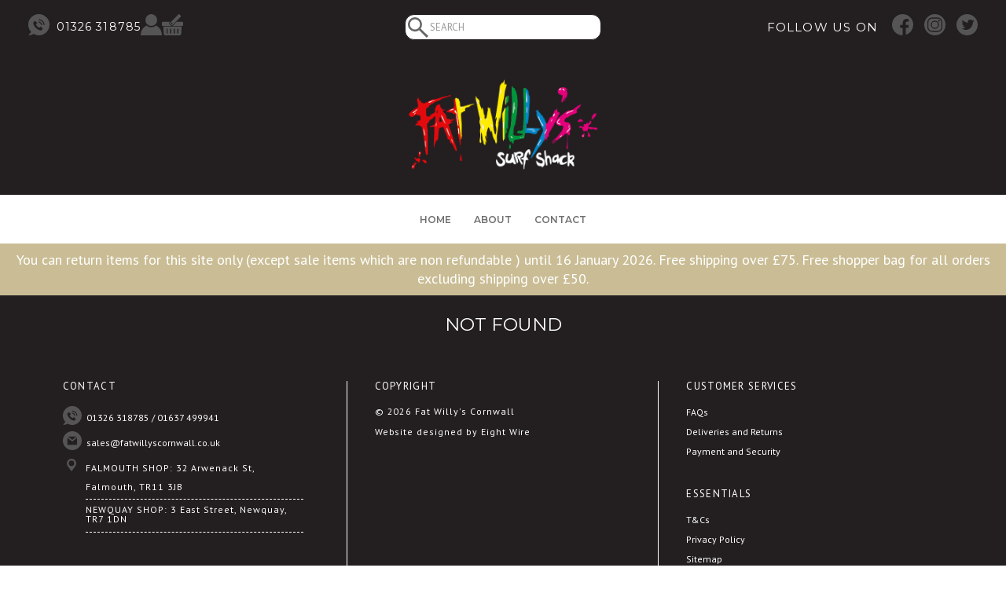

--- FILE ---
content_type: text/html; charset=UTF-8
request_url: https://www.fatwillyscornwall.co.uk/attachment_tag/adult-hoodie-black/
body_size: 14147
content:
<!doctype html>
<html lang="en-GB" class="no-js">
<head>
  <meta charset="utf-8">
  <meta http-equiv="X-UA-Compatible" content="IE=edge,chrome=1">
  <meta name="HandheldFriendly" content="True" />
  <meta name="MobileOptimized" content="320" />
  <meta name="apple-mobile-web-app-capable" content="yes" />
  <meta name="viewport" content="width=device-width, initial-scale=1" />
  <meta name="theme-color" content="#3E5270">
  <meta name='robots' content='index, follow, max-image-preview:large, max-snippet:-1, max-video-preview:-1' />
	<style>img:is([sizes="auto" i], [sizes^="auto," i]) { contain-intrinsic-size: 3000px 1500px }</style>
	
<!-- Google Tag Manager for WordPress by gtm4wp.com -->
<script data-cfasync="false" data-pagespeed-no-defer>
	var gtm4wp_datalayer_name = "dataLayer";
	var dataLayer = dataLayer || [];
	const gtm4wp_use_sku_instead = 1;
	const gtm4wp_currency = 'GBP';
	const gtm4wp_product_per_impression = false;
	const gtm4wp_clear_ecommerce = false;
</script>
<!-- End Google Tag Manager for WordPress by gtm4wp.com -->
	<!-- This site is optimized with the Yoast SEO plugin v23.9 - https://yoast.com/wordpress/plugins/seo/ -->
	<title>adult-hoodie black Archives - Fat Willy&#039;s Cornwall</title><link rel="preload" data-rocket-preload as="style" href="https://fonts.googleapis.com/css?family=Comfortaa%3A400%2C700%7CPT%20Sans%3A400%2C400i%7CMontserrat%3A300%2C400%2C500%2C600%7CPT%20Sans%3A400%2C700&#038;display=swap" /><link rel="stylesheet" href="https://fonts.googleapis.com/css?family=Comfortaa%3A400%2C700%7CPT%20Sans%3A400%2C400i%7CMontserrat%3A300%2C400%2C500%2C600%7CPT%20Sans%3A400%2C700&#038;display=swap" media="print" onload="this.media='all'" /><noscript><link rel="stylesheet" href="https://fonts.googleapis.com/css?family=Comfortaa%3A400%2C700%7CPT%20Sans%3A400%2C400i%7CMontserrat%3A300%2C400%2C500%2C600%7CPT%20Sans%3A400%2C700&#038;display=swap" /></noscript>
	<link rel="canonical" href="https://www.fatwillyscornwall.co.uk/attachment_tag/adult-hoodie-black/" />
	<meta property="og:locale" content="en_GB" />
	<meta property="og:type" content="article" />
	<meta property="og:title" content="adult-hoodie black Archives - Fat Willy&#039;s Cornwall" />
	<meta property="og:url" content="https://www.fatwillyscornwall.co.uk/attachment_tag/adult-hoodie-black/" />
	<meta property="og:site_name" content="Fat Willy&#039;s Cornwall" />
	<meta name="twitter:card" content="summary_large_image" />
	<script type="application/ld+json" class="yoast-schema-graph">{"@context":"https://schema.org","@graph":[{"@type":"CollectionPage","@id":"https://www.fatwillyscornwall.co.uk/attachment_tag/adult-hoodie-black/","url":"https://www.fatwillyscornwall.co.uk/attachment_tag/adult-hoodie-black/","name":"adult-hoodie black Archives - Fat Willy's Cornwall","isPartOf":{"@id":"https://www.fatwillyscornwall.co.uk/#website"},"breadcrumb":{"@id":"https://www.fatwillyscornwall.co.uk/attachment_tag/adult-hoodie-black/#breadcrumb"},"inLanguage":"en-GB"},{"@type":"BreadcrumbList","@id":"https://www.fatwillyscornwall.co.uk/attachment_tag/adult-hoodie-black/#breadcrumb","itemListElement":[{"@type":"ListItem","position":1,"name":"Home","item":"https://www.fatwillyscornwall.co.uk/"},{"@type":"ListItem","position":2,"name":"adult-hoodie black"}]},{"@type":"WebSite","@id":"https://www.fatwillyscornwall.co.uk/#website","url":"https://www.fatwillyscornwall.co.uk/","name":"Fat Willy's Cornwall","description":"","potentialAction":[{"@type":"SearchAction","target":{"@type":"EntryPoint","urlTemplate":"https://www.fatwillyscornwall.co.uk/?s={search_term_string}"},"query-input":{"@type":"PropertyValueSpecification","valueRequired":true,"valueName":"search_term_string"}}],"inLanguage":"en-GB"}]}</script>
	<!-- / Yoast SEO plugin. -->


<link href='https://fonts.gstatic.com' crossorigin rel='preconnect' />
<link rel="alternate" type="application/rss+xml" title="Fat Willy&#039;s Cornwall &raquo; adult-hoodie black Att. Tag Feed" href="https://www.fatwillyscornwall.co.uk/attachment_tag/adult-hoodie-black/feed/" />
<link rel='stylesheet' id='wp-block-library-css' href='https://www.fatwillyscornwall.co.uk/wp-includes/css/dist/block-library/style.min.css?ver=6.7.4' type='text/css' media='all' />
<link data-minify="1" rel='stylesheet' id='wc-gift-cards-blocks-integration-css' href='https://www.fatwillyscornwall.co.uk/wp-content/cache/min/1/wp-content/plugins/woocommerce-gift-cards/assets/dist/frontend/blocks.css?ver=1752662192' type='text/css' media='all' />
<style id='classic-theme-styles-inline-css' type='text/css'>
/*! This file is auto-generated */
.wp-block-button__link{color:#fff;background-color:#32373c;border-radius:9999px;box-shadow:none;text-decoration:none;padding:calc(.667em + 2px) calc(1.333em + 2px);font-size:1.125em}.wp-block-file__button{background:#32373c;color:#fff;text-decoration:none}
</style>
<style id='global-styles-inline-css' type='text/css'>
:root{--wp--preset--aspect-ratio--square: 1;--wp--preset--aspect-ratio--4-3: 4/3;--wp--preset--aspect-ratio--3-4: 3/4;--wp--preset--aspect-ratio--3-2: 3/2;--wp--preset--aspect-ratio--2-3: 2/3;--wp--preset--aspect-ratio--16-9: 16/9;--wp--preset--aspect-ratio--9-16: 9/16;--wp--preset--color--black: #000000;--wp--preset--color--cyan-bluish-gray: #abb8c3;--wp--preset--color--white: #ffffff;--wp--preset--color--pale-pink: #f78da7;--wp--preset--color--vivid-red: #cf2e2e;--wp--preset--color--luminous-vivid-orange: #ff6900;--wp--preset--color--luminous-vivid-amber: #fcb900;--wp--preset--color--light-green-cyan: #7bdcb5;--wp--preset--color--vivid-green-cyan: #00d084;--wp--preset--color--pale-cyan-blue: #8ed1fc;--wp--preset--color--vivid-cyan-blue: #0693e3;--wp--preset--color--vivid-purple: #9b51e0;--wp--preset--gradient--vivid-cyan-blue-to-vivid-purple: linear-gradient(135deg,rgba(6,147,227,1) 0%,rgb(155,81,224) 100%);--wp--preset--gradient--light-green-cyan-to-vivid-green-cyan: linear-gradient(135deg,rgb(122,220,180) 0%,rgb(0,208,130) 100%);--wp--preset--gradient--luminous-vivid-amber-to-luminous-vivid-orange: linear-gradient(135deg,rgba(252,185,0,1) 0%,rgba(255,105,0,1) 100%);--wp--preset--gradient--luminous-vivid-orange-to-vivid-red: linear-gradient(135deg,rgba(255,105,0,1) 0%,rgb(207,46,46) 100%);--wp--preset--gradient--very-light-gray-to-cyan-bluish-gray: linear-gradient(135deg,rgb(238,238,238) 0%,rgb(169,184,195) 100%);--wp--preset--gradient--cool-to-warm-spectrum: linear-gradient(135deg,rgb(74,234,220) 0%,rgb(151,120,209) 20%,rgb(207,42,186) 40%,rgb(238,44,130) 60%,rgb(251,105,98) 80%,rgb(254,248,76) 100%);--wp--preset--gradient--blush-light-purple: linear-gradient(135deg,rgb(255,206,236) 0%,rgb(152,150,240) 100%);--wp--preset--gradient--blush-bordeaux: linear-gradient(135deg,rgb(254,205,165) 0%,rgb(254,45,45) 50%,rgb(107,0,62) 100%);--wp--preset--gradient--luminous-dusk: linear-gradient(135deg,rgb(255,203,112) 0%,rgb(199,81,192) 50%,rgb(65,88,208) 100%);--wp--preset--gradient--pale-ocean: linear-gradient(135deg,rgb(255,245,203) 0%,rgb(182,227,212) 50%,rgb(51,167,181) 100%);--wp--preset--gradient--electric-grass: linear-gradient(135deg,rgb(202,248,128) 0%,rgb(113,206,126) 100%);--wp--preset--gradient--midnight: linear-gradient(135deg,rgb(2,3,129) 0%,rgb(40,116,252) 100%);--wp--preset--font-size--small: 13px;--wp--preset--font-size--medium: 20px;--wp--preset--font-size--large: 36px;--wp--preset--font-size--x-large: 42px;--wp--preset--font-family--inter: "Inter", sans-serif;--wp--preset--font-family--cardo: Cardo;--wp--preset--spacing--20: 0.44rem;--wp--preset--spacing--30: 0.67rem;--wp--preset--spacing--40: 1rem;--wp--preset--spacing--50: 1.5rem;--wp--preset--spacing--60: 2.25rem;--wp--preset--spacing--70: 3.38rem;--wp--preset--spacing--80: 5.06rem;--wp--preset--shadow--natural: 6px 6px 9px rgba(0, 0, 0, 0.2);--wp--preset--shadow--deep: 12px 12px 50px rgba(0, 0, 0, 0.4);--wp--preset--shadow--sharp: 6px 6px 0px rgba(0, 0, 0, 0.2);--wp--preset--shadow--outlined: 6px 6px 0px -3px rgba(255, 255, 255, 1), 6px 6px rgba(0, 0, 0, 1);--wp--preset--shadow--crisp: 6px 6px 0px rgba(0, 0, 0, 1);}:where(.is-layout-flex){gap: 0.5em;}:where(.is-layout-grid){gap: 0.5em;}body .is-layout-flex{display: flex;}.is-layout-flex{flex-wrap: wrap;align-items: center;}.is-layout-flex > :is(*, div){margin: 0;}body .is-layout-grid{display: grid;}.is-layout-grid > :is(*, div){margin: 0;}:where(.wp-block-columns.is-layout-flex){gap: 2em;}:where(.wp-block-columns.is-layout-grid){gap: 2em;}:where(.wp-block-post-template.is-layout-flex){gap: 1.25em;}:where(.wp-block-post-template.is-layout-grid){gap: 1.25em;}.has-black-color{color: var(--wp--preset--color--black) !important;}.has-cyan-bluish-gray-color{color: var(--wp--preset--color--cyan-bluish-gray) !important;}.has-white-color{color: var(--wp--preset--color--white) !important;}.has-pale-pink-color{color: var(--wp--preset--color--pale-pink) !important;}.has-vivid-red-color{color: var(--wp--preset--color--vivid-red) !important;}.has-luminous-vivid-orange-color{color: var(--wp--preset--color--luminous-vivid-orange) !important;}.has-luminous-vivid-amber-color{color: var(--wp--preset--color--luminous-vivid-amber) !important;}.has-light-green-cyan-color{color: var(--wp--preset--color--light-green-cyan) !important;}.has-vivid-green-cyan-color{color: var(--wp--preset--color--vivid-green-cyan) !important;}.has-pale-cyan-blue-color{color: var(--wp--preset--color--pale-cyan-blue) !important;}.has-vivid-cyan-blue-color{color: var(--wp--preset--color--vivid-cyan-blue) !important;}.has-vivid-purple-color{color: var(--wp--preset--color--vivid-purple) !important;}.has-black-background-color{background-color: var(--wp--preset--color--black) !important;}.has-cyan-bluish-gray-background-color{background-color: var(--wp--preset--color--cyan-bluish-gray) !important;}.has-white-background-color{background-color: var(--wp--preset--color--white) !important;}.has-pale-pink-background-color{background-color: var(--wp--preset--color--pale-pink) !important;}.has-vivid-red-background-color{background-color: var(--wp--preset--color--vivid-red) !important;}.has-luminous-vivid-orange-background-color{background-color: var(--wp--preset--color--luminous-vivid-orange) !important;}.has-luminous-vivid-amber-background-color{background-color: var(--wp--preset--color--luminous-vivid-amber) !important;}.has-light-green-cyan-background-color{background-color: var(--wp--preset--color--light-green-cyan) !important;}.has-vivid-green-cyan-background-color{background-color: var(--wp--preset--color--vivid-green-cyan) !important;}.has-pale-cyan-blue-background-color{background-color: var(--wp--preset--color--pale-cyan-blue) !important;}.has-vivid-cyan-blue-background-color{background-color: var(--wp--preset--color--vivid-cyan-blue) !important;}.has-vivid-purple-background-color{background-color: var(--wp--preset--color--vivid-purple) !important;}.has-black-border-color{border-color: var(--wp--preset--color--black) !important;}.has-cyan-bluish-gray-border-color{border-color: var(--wp--preset--color--cyan-bluish-gray) !important;}.has-white-border-color{border-color: var(--wp--preset--color--white) !important;}.has-pale-pink-border-color{border-color: var(--wp--preset--color--pale-pink) !important;}.has-vivid-red-border-color{border-color: var(--wp--preset--color--vivid-red) !important;}.has-luminous-vivid-orange-border-color{border-color: var(--wp--preset--color--luminous-vivid-orange) !important;}.has-luminous-vivid-amber-border-color{border-color: var(--wp--preset--color--luminous-vivid-amber) !important;}.has-light-green-cyan-border-color{border-color: var(--wp--preset--color--light-green-cyan) !important;}.has-vivid-green-cyan-border-color{border-color: var(--wp--preset--color--vivid-green-cyan) !important;}.has-pale-cyan-blue-border-color{border-color: var(--wp--preset--color--pale-cyan-blue) !important;}.has-vivid-cyan-blue-border-color{border-color: var(--wp--preset--color--vivid-cyan-blue) !important;}.has-vivid-purple-border-color{border-color: var(--wp--preset--color--vivid-purple) !important;}.has-vivid-cyan-blue-to-vivid-purple-gradient-background{background: var(--wp--preset--gradient--vivid-cyan-blue-to-vivid-purple) !important;}.has-light-green-cyan-to-vivid-green-cyan-gradient-background{background: var(--wp--preset--gradient--light-green-cyan-to-vivid-green-cyan) !important;}.has-luminous-vivid-amber-to-luminous-vivid-orange-gradient-background{background: var(--wp--preset--gradient--luminous-vivid-amber-to-luminous-vivid-orange) !important;}.has-luminous-vivid-orange-to-vivid-red-gradient-background{background: var(--wp--preset--gradient--luminous-vivid-orange-to-vivid-red) !important;}.has-very-light-gray-to-cyan-bluish-gray-gradient-background{background: var(--wp--preset--gradient--very-light-gray-to-cyan-bluish-gray) !important;}.has-cool-to-warm-spectrum-gradient-background{background: var(--wp--preset--gradient--cool-to-warm-spectrum) !important;}.has-blush-light-purple-gradient-background{background: var(--wp--preset--gradient--blush-light-purple) !important;}.has-blush-bordeaux-gradient-background{background: var(--wp--preset--gradient--blush-bordeaux) !important;}.has-luminous-dusk-gradient-background{background: var(--wp--preset--gradient--luminous-dusk) !important;}.has-pale-ocean-gradient-background{background: var(--wp--preset--gradient--pale-ocean) !important;}.has-electric-grass-gradient-background{background: var(--wp--preset--gradient--electric-grass) !important;}.has-midnight-gradient-background{background: var(--wp--preset--gradient--midnight) !important;}.has-small-font-size{font-size: var(--wp--preset--font-size--small) !important;}.has-medium-font-size{font-size: var(--wp--preset--font-size--medium) !important;}.has-large-font-size{font-size: var(--wp--preset--font-size--large) !important;}.has-x-large-font-size{font-size: var(--wp--preset--font-size--x-large) !important;}
:where(.wp-block-post-template.is-layout-flex){gap: 1.25em;}:where(.wp-block-post-template.is-layout-grid){gap: 1.25em;}
:where(.wp-block-columns.is-layout-flex){gap: 2em;}:where(.wp-block-columns.is-layout-grid){gap: 2em;}
:root :where(.wp-block-pullquote){font-size: 1.5em;line-height: 1.6;}
</style>
<link data-minify="1" rel='stylesheet' id='woocommerce-layout-css' href='https://www.fatwillyscornwall.co.uk/wp-content/cache/min/1/wp-content/plugins/woocommerce/assets/css/woocommerce-layout.css?ver=1752662192' type='text/css' media='all' />
<link data-minify="1" rel='stylesheet' id='woocommerce-smallscreen-css' href='https://www.fatwillyscornwall.co.uk/wp-content/cache/min/1/wp-content/plugins/woocommerce/assets/css/woocommerce-smallscreen.css?ver=1752662192' type='text/css' media='only screen and (max-width: 768px)' />
<link data-minify="1" rel='stylesheet' id='woocommerce-general-css' href='https://www.fatwillyscornwall.co.uk/wp-content/cache/min/1/wp-content/plugins/woocommerce/assets/css/woocommerce.css?ver=1752662192' type='text/css' media='all' />
<style id='woocommerce-inline-inline-css' type='text/css'>
.woocommerce form .form-row .required { visibility: visible; }
</style>
<link data-minify="1" rel='stylesheet' id='wc-gc-css-css' href='https://www.fatwillyscornwall.co.uk/wp-content/cache/min/1/wp-content/plugins/woocommerce-gift-cards/assets/css/frontend/woocommerce.css?ver=1752662192' type='text/css' media='all' />
<link data-minify="1" rel='stylesheet' id='reset-css' href='https://www.fatwillyscornwall.co.uk/wp-content/cache/min/1/wp-content/themes/eightwire/assets/css/reset.css?ver=1752662192' type='text/css' media='all' />
<link data-minify="1" rel='stylesheet' id='eightwire-css' href='https://www.fatwillyscornwall.co.uk/wp-content/cache/min/1/wp-content/themes/eightwire/style.css?ver=1752662192' type='text/css' media='all' />
<link data-minify="1" rel='stylesheet' id='flexslider-css-css' href='https://www.fatwillyscornwall.co.uk/wp-content/cache/min/1/wp-content/themes/eightwire/assets/css/flexslider.css?ver=1752662192' type='text/css' media='all' />
<link data-minify="1" rel='stylesheet' id='magnific-css-css' href='https://www.fatwillyscornwall.co.uk/wp-content/cache/min/1/wp-content/themes/eightwire/assets/js/magnific/magnific-popup.css?ver=1752662192' type='text/css' media='all' />



<script type="text/javascript" src="https://www.fatwillyscornwall.co.uk/wp-includes/js/jquery/jquery.min.js?ver=3.7.1" id="jquery-core-js"></script>
<script type="text/javascript" src="https://www.fatwillyscornwall.co.uk/wp-includes/js/jquery/jquery-migrate.min.js?ver=3.4.1" id="jquery-migrate-js"></script>
<script type="text/javascript" src="https://www.fatwillyscornwall.co.uk/wp-content/plugins/woocommerce/assets/js/jquery-blockui/jquery.blockUI.min.js?ver=2.7.0-wc.9.4.2" id="jquery-blockui-js" defer="defer" data-wp-strategy="defer"></script>
<script type="text/javascript" id="wc-add-to-cart-js-extra">
/* <![CDATA[ */
var wc_add_to_cart_params = {"ajax_url":"\/wp-admin\/admin-ajax.php","wc_ajax_url":"\/?wc-ajax=%%endpoint%%","i18n_view_cart":"View basket","cart_url":"https:\/\/www.fatwillyscornwall.co.uk\/basket\/","is_cart":"","cart_redirect_after_add":"no"};
/* ]]> */
</script>
<script type="text/javascript" src="https://www.fatwillyscornwall.co.uk/wp-content/plugins/woocommerce/assets/js/frontend/add-to-cart.min.js?ver=9.4.2" id="wc-add-to-cart-js" defer="defer" data-wp-strategy="defer"></script>
<script type="text/javascript" src="https://www.fatwillyscornwall.co.uk/wp-content/plugins/woocommerce/assets/js/js-cookie/js.cookie.min.js?ver=2.1.4-wc.9.4.2" id="js-cookie-js" defer="defer" data-wp-strategy="defer"></script>
<script type="text/javascript" id="woocommerce-js-extra">
/* <![CDATA[ */
var woocommerce_params = {"ajax_url":"\/wp-admin\/admin-ajax.php","wc_ajax_url":"\/?wc-ajax=%%endpoint%%"};
/* ]]> */
</script>
<script type="text/javascript" src="https://www.fatwillyscornwall.co.uk/wp-content/plugins/woocommerce/assets/js/frontend/woocommerce.min.js?ver=9.4.2" id="woocommerce-js" defer="defer" data-wp-strategy="defer"></script>
<link rel="https://api.w.org/" href="https://www.fatwillyscornwall.co.uk/wp-json/" />
<!-- Google Tag Manager for WordPress by gtm4wp.com -->
<!-- GTM Container placement set to automatic -->
<script data-cfasync="false" data-pagespeed-no-defer>
	var dataLayer_content = {"pagePostType":false,"pagePostType2":"tax-","pageCategory":[],"customerTotalOrders":0,"customerTotalOrderValue":0,"customerFirstName":"","customerLastName":"","customerBillingFirstName":"","customerBillingLastName":"","customerBillingCompany":"","customerBillingAddress1":"","customerBillingAddress2":"","customerBillingCity":"","customerBillingState":"","customerBillingPostcode":"","customerBillingCountry":"","customerBillingEmail":"","customerBillingEmailHash":"","customerBillingPhone":"","customerShippingFirstName":"","customerShippingLastName":"","customerShippingCompany":"","customerShippingAddress1":"","customerShippingAddress2":"","customerShippingCity":"","customerShippingState":"","customerShippingPostcode":"","customerShippingCountry":"","cartContent":{"totals":{"applied_coupons":[],"discount_total":0,"subtotal":0,"total":0},"items":[]}};
	dataLayer.push( dataLayer_content );
</script>
<script data-cfasync="false">
(function(w,d,s,l,i){w[l]=w[l]||[];w[l].push({'gtm.start':
new Date().getTime(),event:'gtm.js'});var f=d.getElementsByTagName(s)[0],
j=d.createElement(s),dl=l!='dataLayer'?'&l='+l:'';j.async=true;j.src=
'//www.googletagmanager.com/gtm.js?id='+i+dl;f.parentNode.insertBefore(j,f);
})(window,document,'script','dataLayer','GTM-5GZSQ6PX');
</script>
<!-- End Google Tag Manager for WordPress by gtm4wp.com -->	<noscript><style>.woocommerce-product-gallery{ opacity: 1 !important; }</style></noscript>
	<style type="text/css">.recentcomments a{display:inline !important;padding:0 !important;margin:0 !important;}</style><style class='wp-fonts-local' type='text/css'>
@font-face{font-family:Inter;font-style:normal;font-weight:300 900;font-display:fallback;src:url('https://www.fatwillyscornwall.co.uk/wp-content/plugins/woocommerce/assets/fonts/Inter-VariableFont_slnt,wght.woff2') format('woff2');font-stretch:normal;}
@font-face{font-family:Cardo;font-style:normal;font-weight:400;font-display:fallback;src:url('https://www.fatwillyscornwall.co.uk/wp-content/plugins/woocommerce/assets/fonts/cardo_normal_400.woff2') format('woff2');}
</style>
<link rel="icon" href="https://www.fatwillyscornwall.co.uk/wp-content/uploads/2023/07/cropped-favicon-32x32.png" sizes="32x32" />
<link rel="icon" href="https://www.fatwillyscornwall.co.uk/wp-content/uploads/2023/07/cropped-favicon-192x192.png" sizes="192x192" />
<link rel="apple-touch-icon" href="https://www.fatwillyscornwall.co.uk/wp-content/uploads/2023/07/cropped-favicon-180x180.png" />
<meta name="msapplication-TileImage" content="https://www.fatwillyscornwall.co.uk/wp-content/uploads/2023/07/cropped-favicon-270x270.png" />
		<style type="text/css" id="wp-custom-css">
			.checkout_coupon.woocommerce-form-coupon {display:block !important;}
.woocommerce-form-coupon-toggle {display:none !important;}		</style>
		<noscript><style id="rocket-lazyload-nojs-css">.rll-youtube-player, [data-lazy-src]{display:none !important;}</style></noscript>
  <!-- Facebook Pixel Code -->
  <script>
  !function(f,b,e,v,n,t,s)
  {if(f.fbq)return;n=f.fbq=function(){n.callMethod?
  n.callMethod.apply(n,arguments):n.queue.push(arguments)};
  if(!f._fbq)f._fbq=n;n.push=n;n.loaded=!0;n.version='2.0';
  n.queue=[];t=b.createElement(e);t.async=!0;
  t.src=v;s=b.getElementsByTagName(e)[0];
  s.parentNode.insertBefore(t,s)}(window,document,'script',
  'https://connect.facebook.net/en_US/fbevents.js');
  fbq('init', '1682945235316775');
  fbq('track', 'PageView');
  </script>
  <noscript>
  <img height="1" width="1" src="https://www.facebook.com/tr?id=1682945235316775&ev=PageView&noscript=1"/>
  </noscript>
  <!-- End Facebook Pixel Code -->
<meta name="generator" content="WP Rocket 3.17.3.1" data-wpr-features="wpr_minify_js wpr_lazyload_images wpr_minify_css wpr_desktop wpr_preload_links" /></head>
<body class="archive tax-attachment_tag term-adult-hoodie-black term-639 theme-eightwire woocommerce-no-js">
  <header data-rocket-location-hash="9496dc44cbda5cdebb84f02bfc4ab41b" class="header">

    <div data-rocket-location-hash="d8975fe64e360d7cb5c6500105f06635" class="wrapper cf">

      <div data-rocket-location-hash="29ef1493a9201ac1ccabb252520f19c1" class="header-top flex">

        <div class="header-top-links flexzero flex">
          <div class="flex flexvcenter">
            <div class="header-phone">
              <a href="tel:+441637499941" title="Call us">
                <div class="svg-holder"><svg xmlns="http://www.w3.org/2000/svg" viewBox="0 0 25 25"><defs><style>.cls-1{fill:#3e5270;}</style></defs><g id="Layer_2" data-name="Layer 2"><g id="Layer_1-2" data-name="Layer 1"><path class="cls-1" d="M21.34,3.66A12.5,12.5,0,0,0,3.13,20.78l.13.11A6,6,0,0,1,.69,23.8a.48.48,0,0,0,.14.91,7.14,7.14,0,0,0,5.32-1.45l0,0A12.5,12.5,0,0,0,21.34,3.66ZM16.62,17.85c-.28.28-.57.54-.83.83a1.65,1.65,0,0,1-1.4.53,5.75,5.75,0,0,1-2.22-.65,12.18,12.18,0,0,1-4-3.14A11.31,11.31,0,0,1,6.2,12.15a4.18,4.18,0,0,1-.33-1.82,1.44,1.44,0,0,1,.46-1l.91-.91a.87.87,0,0,1,1.3,0l.73.74.71.71a.86.86,0,0,1,0,1.33c-.29.3-.59.6-.9.89a.2.2,0,0,0,0,.24,5.15,5.15,0,0,0,.81,1.3,9.11,9.11,0,0,0,2.27,2.06c.19.12.39.2.59.31A.18.18,0,0,0,13,16l.9-.91a.85.85,0,0,1,1.3,0c.49.48,1,1,1.45,1.45a.88.88,0,0,1,0,1.34ZM12,9.77l.15-1.11a5,5,0,0,1,4.21,4.07l-1.11.2a3.77,3.77,0,0,0-1.07-2.07A3.88,3.88,0,0,0,12,9.77Zm6.17,3a7.12,7.12,0,0,0-6-5.84l.16-1.11a8.25,8.25,0,0,1,7,6.76Z"/></g></g></svg></div>
                <p>01326 318785</p>
              </a>
            </div>

            <div class="header-account">
              <a href="/my-account" title="My Account">
                <div class="svg-holder"><svg xmlns="http://www.w3.org/2000/svg" viewBox="0 0 29.22 29"><defs><style>.cls-1{fill:#3e5270;}</style></defs><g id="Layer_2" data-name="Layer 2"><g id="Layer_1-2" data-name="Layer 1"><path class="cls-1" d="M14.61,0a8.1,8.1,0,1,1-8.1,8.1A8.1,8.1,0,0,1,14.61,0"/><path class="cls-1" d="M21.23,15.49A9.9,9.9,0,0,1,8,15.49,15.36,15.36,0,0,0,0,29H29.22A15.36,15.36,0,0,0,21.23,15.49Z"/></g></g></svg></div>
                <p>MY ACCOUNT</p>
              </a>
            </div>

            <div class="header-basket">
              <a href="/basket" title="View basket">
                <div class="svg-holder"><svg xmlns="http://www.w3.org/2000/svg" viewBox="0 0 31 31"><defs><style>.cls-1{fill:#3e5270;}</style></defs><g id="Layer_2" data-name="Layer 2"><g id="Layer_1-2" data-name="Layer 1"><path class="cls-1" d="M2.76,29.06A2.09,2.09,0,0,0,4.81,31H26.19a2.09,2.09,0,0,0,2-1.94l.67-10.93H2.09Zm19.77-7.18c0-.54.33-1,.73-1s.73.43.73,1v5.86c0,.53-.33,1-.73,1s-.73-.44-.73-1Zm-5.17,0c0-.54.33-1,.73-1s.72.43.72,1v5.86c0,.53-.32,1-.72,1s-.73-.44-.73-1Zm-5.17,0c0-.54.32-1,.72-1s.73.43.73,1v5.86c0,.53-.33,1-.73,1s-.72-.44-.72-1ZM7,21.88c0-.54.33-1,.73-1s.73.43.73,1v5.86c0,.53-.33,1-.73,1s-.73-.44-.73-1Z"/><path class="cls-1" d="M13.24,16.74l-2.05-2.07a1.9,1.9,0,0,1-.57-1.37,1.94,1.94,0,0,1,.57-1.38l.62-.62H1a1,1,0,0,0-1,1v3.91a1,1,0,0,0,1,1H13.86A1.81,1.81,0,0,1,13.24,16.74Z"/><path class="cls-1" d="M30,11.3H21.4L16,16.74a1.87,1.87,0,0,1-.61.41H30a1,1,0,0,0,1-1V12.27A1,1,0,0,0,30,11.3Z"/><path class="cls-1" d="M11.87,14l2.06,2.06a1,1,0,0,0,1.37,0L27.58,3.72a1,1,0,0,0,0-1.37l-2-2.07a1,1,0,0,0-1.37,0L11.87,12.61A1,1,0,0,0,11.87,14Zm2.55-1.59a1.07,1.07,0,0,1,0,2.13,1.07,1.07,0,1,1,0-2.13Z"/></g></g></svg></div>
                <p>MY BASKET</p>
              </a>
            </div>
          </div>
        </div>

        <div class="header-search flex flexvcenter">
          <form role="search" method="get" id="searchform" class="searchform" action="https://www.fatwillyscornwall.co.uk/">
				<div>
					<label class="screen-reader-text" for="s">Search for:</label>
					<input type="text" value="" name="s" id="s" />
					<input type="submit" id="searchsubmit" value="Search" />
				</div>
			</form>        </div>

        <div class="header-top-right flexzero flex flexvcenter">
          <div class="flex">
            <div class="header-socials flex flexend flexvcenter flexwrap">
              <p>FOLLOW US ON</p>
              <div class="social-icons">
                <a href="https://www.facebook.com/FatWillysSurfShackFalmouth/" target="_blank">
                  <div class="svg-holder"><svg xmlns="http://www.w3.org/2000/svg" viewBox="0 0 31 31"><defs><style>.cls-1{fill:#3e5270;}</style></defs><g id="Layer_2" data-name="Layer 2"><g id="Layer_1-2" data-name="Layer 1"><path class="cls-1" d="M31,15.5A15.5,15.5,0,1,0,15.5,31h.13V20.18H11.9V15.86h3.73V12.67C15.63,9,17.89,7,21.19,7a31.58,31.58,0,0,1,3.34.17V11H22.24c-1.8,0-2.14.85-2.14,2.1v2.76h4.28l-.56,4.32H20.1V30.31A15.52,15.52,0,0,0,31,15.5Z"/></g></g></svg></div>
                </a>
                <a href="https://www.instagram.com/fatwillyssurfshackcornwall/" target="_blank">
                  <div class="svg-holder"><svg xmlns="http://www.w3.org/2000/svg" viewBox="0 0 31 31"><defs><style>.cls-1{fill:#3e5270;}.cls-2{fill:#fff;}</style></defs><g id="Layer_2" data-name="Layer 2"><g id="Layer_1-2" data-name="Layer 1"><path class="cls-1" d="M31,15.5A15.5,15.5,0,1,1,15.5,0,15.5,15.5,0,0,1,31,15.5Z"/><path class="cls-2" d="M19.7,26H11.3A6.76,6.76,0,0,1,4.54,19.2V11.8A6.76,6.76,0,0,1,11.3,5h8.4a6.76,6.76,0,0,1,6.76,6.76v7.4A6.76,6.76,0,0,1,19.7,26ZM11.3,6.54A5.27,5.27,0,0,0,6,11.8v7.4a5.27,5.27,0,0,0,5.26,5.26h8.4A5.27,5.27,0,0,0,25,19.2V11.8A5.27,5.27,0,0,0,19.7,6.54Z"/><path class="cls-2" d="M15.5,21.52a6,6,0,1,1,6-6A6,6,0,0,1,15.5,21.52ZM15.5,11A4.52,4.52,0,1,0,20,15.5,4.53,4.53,0,0,0,15.5,11Z"/><path class="cls-2" d="M22.67,9.67a1.25,1.25,0,1,1-1.24-1.25A1.24,1.24,0,0,1,22.67,9.67Z"/></g></g></svg></div>
                </a>
                <a href="https://twitter.com/fw_cornwall" target="_blank">
                  <div class="svg-holder"><svg xmlns="http://www.w3.org/2000/svg" viewBox="0 0 31 31"><defs><style>.cls-1{fill:#3e5270;}.cls-2{fill:#fff;}</style></defs><g id="Layer_2" data-name="Layer 2"><g id="Layer_1-2" data-name="Layer 1"><path class="cls-1" d="M31,15.5A15.5,15.5,0,1,1,15.5,0,15.5,15.5,0,0,1,31,15.5Z"/><polygon class="cls-2" points="25.41 8.26 25.41 8.26 25.41 8.26 25.41 8.26"/><path class="cls-2" d="M24.69,10.14a2.43,2.43,0,0,1-.72.09v-.07a5.83,5.83,0,0,0,1.44-1.64.31.31,0,0,0,0-.26l-1.2.51-1,.45h0A4,4,0,0,0,20.29,8a3.57,3.57,0,0,0-3.78,3.31,5.07,5.07,0,0,0,.15,1.24c0,.1,0-.09,0,0a11.78,11.78,0,0,1-4.6-1.36c-3-1.54-3.22-2.6-3.22-2.6A4.17,4.17,0,0,0,8.6,12.1,4.33,4.33,0,0,0,10,13.69h0a3.16,3.16,0,0,1-1-.16,2.15,2.15,0,0,1-.68-.33c-.3.72.29,2,1.32,2.93a5.35,5.35,0,0,0,1.69.87l-1.71.05c-.09,1.66,3.48,2.64,3.48,2.64h0A5.82,5.82,0,0,1,9.53,21a7,7,0,0,1-1.94-.29A9.29,9.29,0,0,0,13.92,23c6.37-.34,10-5.81,10.14-11.19h0A4.51,4.51,0,0,0,25,11a6.82,6.82,0,0,0,1-1.39S25.09,10,24.69,10.14Z"/><path class="cls-2" d="M25.41,8.26Z"/></g></g></svg></div>
                </a>
              </div>
            </div>

            <div id="modalMenuOpen" class="mobile-nav-open">
              <img src="data:image/svg+xml,%3Csvg%20xmlns='http://www.w3.org/2000/svg'%20viewBox='0%200%2040%2040'%3E%3C/svg%3E" alt="MENU" width="40" height="40" class="ewmodal-btn-open" data-target="mobile-nav" data-lazy-src="https://www.fatwillyscornwall.co.uk/wp-content/themes/eightwire/assets/images/menu.svg" /><noscript><img src="https://www.fatwillyscornwall.co.uk/wp-content/themes/eightwire/assets/images/menu.svg" alt="MENU" width="40" height="40" class="ewmodal-btn-open" data-target="mobile-nav" /></noscript>
            </div>
          </div>
        </div>
      </div>

      <div data-rocket-location-hash="b30b2f16d82ffee1c1b323754b598fd6" class="toprow flex flexcenter flexvcenter flexwrap">

        <section class="header-center">
          <a href="/" class="sitelogo" itemprop="url">
            <img src="data:image/svg+xml,%3Csvg%20xmlns='http://www.w3.org/2000/svg'%20viewBox='0%200%200%200'%3E%3C/svg%3E" alt="Fat Willy's Cornwall" itemprop="logo" data-lazy-src="https://www.fatwillyscornwall.co.uk/wp-content/themes/eightwire/assets/images/fat-willys-logo-straight.png" /><noscript><img src="https://www.fatwillyscornwall.co.uk/wp-content/themes/eightwire/assets/images/fat-willys-logo-straight.png" alt="Fat Willy's Cornwall" itemprop="logo" /></noscript>
          </a>
        </section>

      </div>

		<nav class="nav cf" role="navigation">
          <ul id="menu-main" class="menu"><li id="menu-item-45" class="menu-item menu-item-type-custom menu-item-object-custom menu-item-home menu-item-45"><a href="https://www.fatwillyscornwall.co.uk">Home</a></li>
<li id="menu-item-46" class="menu-item menu-item-type-post_type menu-item-object-page menu-item-46"><a href="https://www.fatwillyscornwall.co.uk/about/">About</a></li>
<li id="menu-item-47" class="menu-item menu-item-type-post_type menu-item-object-page menu-item-47"><a href="https://www.fatwillyscornwall.co.uk/contact-fat-willys-cornwall/">Contact</a></li>
</ul>        </nav>

    </div>

  </header>

  <div data-rocket-location-hash="c42e29f90e7c1e606292a462dc34d238" id="modalMenu" class="mobile-nav">
    <div data-rocket-location-hash="8427cfb921f39193c9d3d30120d61544" class="menu-popout-wrap"><br>
      <div data-rocket-location-hash="69495e7ba6505dee94df85425cef705b" class="menu-site-logo"><img src="data:image/svg+xml,%3Csvg%20xmlns='http://www.w3.org/2000/svg'%20viewBox='0%200%200%200'%3E%3C/svg%3E" data-lazy-src="https://www.fatwillyscornwall.co.uk/wp-content/themes/eightwire/assets/images/site-logo.svg" /><noscript><img src="https://www.fatwillyscornwall.co.uk/wp-content/themes/eightwire/assets/images/site-logo.svg" /></noscript></div>
      <br>
      <div data-rocket-location-hash="95e0760634b73afbbb77269084b6d50e" class="menu-main-container"><ul id="menu-main-1" class="nav-menu"><li class="menu-item menu-item-type-custom menu-item-object-custom menu-item-home menu-item-45"><a href="https://www.fatwillyscornwall.co.uk">Home</a></li>
<li class="menu-item menu-item-type-post_type menu-item-object-page menu-item-46"><a href="https://www.fatwillyscornwall.co.uk/about/">About</a></li>
<li class="menu-item menu-item-type-post_type menu-item-object-page menu-item-47"><a href="https://www.fatwillyscornwall.co.uk/contact-fat-willys-cornwall/">Contact</a></li>
</ul></div>      <div data-rocket-location-hash="165cf0d2c3a5a31f68b096c6108ca72b" id="modalMenuClose" class="ewmodal-btn-close">
        <h5><i class="icon icon-close" role="img" aria-hidden="true">&times;</i></h5>
      </div>
    </div>
  </div>

  <script type="text/javascript">
    jQuery(document).ready(function() {
      jQuery('input#s').attr('placeholder', 'SEARCH');
    });
  </script>

<section data-rocket-location-hash="8269903fc9c073377cce060d97ba78b0" class="site-notice"><p>You can return items for this site only  (except sale items which are non refundable ) until 16 January 2026.   Free shipping over £75.  Free shopper bag for all orders excluding shipping over £50.</p></section><main data-rocket-location-hash="dca9695673c7fc9246f1f4f49b8410cf" class="main" role="main">
  <div data-rocket-location-hash="ecac13dff917e14a675ae35cd95c0b23" class="wrapper">
          <article data-rocket-location-hash="bfcb660922623a5d6ed31434b99052b6" class="article">
        <h1 class="heading">Not Found</h1>
      </article>
      </div>
</main>
<footer data-rocket-location-hash="dd02be71f741065925f3e7e2a81e1291" class="footer cf">
    <div data-rocket-location-hash="05591f788c10b4cede0670f5f5e362f2" class="wrapper flex flexstretch">
      <section data-rocket-location-hash="1a6de4adc2119d0f7853fef9d6ba2b4a" class="footercontact flexzero">
        <h6>CONTACT</h6>
        <div class="footer-phone"><a href="tel:+441326318785"><div class="footer-svg-holder"><svg xmlns="http://www.w3.org/2000/svg" viewBox="0 0 25 25"><defs><style>.cls-1{fill:#fff;}</style></defs><g id="Layer_2" data-name="Layer 2"><g id="Layer_1-2" data-name="Layer 1"><path class="cls-1" d="M21.34,3.66A12.5,12.5,0,0,0,3.13,20.78l.13.11A6,6,0,0,1,.69,23.8a.48.48,0,0,0,.14.91,7.14,7.14,0,0,0,5.32-1.45l0,0A12.5,12.5,0,0,0,21.34,3.66ZM16.62,17.85c-.28.28-.57.54-.83.83a1.65,1.65,0,0,1-1.4.53,5.75,5.75,0,0,1-2.22-.65,12.18,12.18,0,0,1-4-3.14A11.31,11.31,0,0,1,6.2,12.15a4.18,4.18,0,0,1-.33-1.82,1.44,1.44,0,0,1,.46-1l.91-.91a.87.87,0,0,1,1.3,0l.73.74.71.71a.86.86,0,0,1,0,1.33c-.29.3-.59.6-.9.89a.2.2,0,0,0,0,.24,5.15,5.15,0,0,0,.81,1.3,9.11,9.11,0,0,0,2.27,2.06c.19.12.39.2.59.31A.18.18,0,0,0,13,16l.9-.91a.85.85,0,0,1,1.3,0c.49.48,1,1,1.45,1.45a.88.88,0,0,1,0,1.34ZM12,9.77l.15-1.11a5,5,0,0,1,4.21,4.07l-1.11.2a3.77,3.77,0,0,0-1.07-2.07A3.88,3.88,0,0,0,12,9.77Zm6.17,3a7.12,7.12,0,0,0-6-5.84l.16-1.11a8.25,8.25,0,0,1,7,6.76Z"/></g></g></svg></div>01326 318785 / 01637 499941</a></div>
        <div class="footer-mail"><a href="mailto:sales@fatwillyscornwall.co.uk"><div class="footer-svg-holder"><svg xmlns="http://www.w3.org/2000/svg" viewBox="0 0 26 26"><defs><style>.cls-1{fill:#fff;}</style></defs><g id="Layer_2" data-name="Layer 2"><g id="Layer_1-2" data-name="Layer 1"><path class="cls-1" d="M13,0A13,13,0,1,0,26,13,13,13,0,0,0,13,0Zm5.86,7.22L13,11.86l-6-4.64Zm.6,11.56H6.34V9.18l6.05,4.59A1,1,0,0,0,13,14a.85.85,0,0,0,.54-.19L19.46,9Z"/></g></g></svg></div>sales@fatwillyscornwall.co.uk</a></div>
        <div class="footer-address flex">
          <div class="address-icon"><svg xmlns="http://www.w3.org/2000/svg" viewBox="0 0 25 25"><defs><style>.cls-1{fill:#fff;}.cls-2{fill:#231f20;}</style></defs><g id="Layer_2" data-name="Layer 2"><g id="Layer_1-2" data-name="Layer 1"><circle class="cls-1" cx="12.5" cy="12.5" r="12.5"/><path class="cls-2" d="M12.5,3.33h0a6.82,6.82,0,0,0-6.78,6.81c0,2.06,1.09,3.72,2.41,5.51l4.41,6,4.39-6c1.32-1.79,2.41-3.45,2.41-5.51A6.82,6.82,0,0,0,12.5,3.33Zm0,10.6A3.95,3.95,0,1,1,16.45,10,3.94,3.94,0,0,1,12.5,13.93Z"/></g></g></svg></div>
          <div class="address-details">
            <div><p>FALMOUTH SHOP: 32 Arwenack St, Falmouth, TR11 3JB</p></div>
            <div><p>NEWQUAY SHOP: 3 East Street, Newquay, TR7 1DN</p></div>
          </div>
        </div>
      </section>

  		<section data-rocket-location-hash="c820d40c9ce059f0485878f9685c0e11" class="footercredits flexzero">
        <h6>COPYRIGHT</h6>
        <p>© 2026 Fat Willy's Cornwall</p>
        <p><a href="https://eightwire.uk" target="_blank">Website designed by Eight Wire</a></p>
  		</section>

      <section data-rocket-location-hash="2f94e60d1a557d443a78c16b1ee2731d" class="footerservices flexzero">
        <h6>CUSTOMER SERVICES</h6>
        <ul id="menu-footer" class="menu">
          <li><a href="/faqs">FAQs</a></li>
          <li><a href="/deliveries-and-returns">Deliveries and Returns</a></li>
          <li><a href="/payment-and-security">Payment and Security</a></li>
        </ul>

        <section class="footernav">
          <h6>ESSENTIALS</h6>
          <ul id="menu-footer" class="menu"><li id="menu-item-53" class="menu-item menu-item-type-custom menu-item-object-custom menu-item-53"><a href="https://www.fatwillyscornwall.co.uk/terms-conditions/">T&#038;Cs</a></li>
<li id="menu-item-52" class="menu-item menu-item-type-post_type menu-item-object-page menu-item-privacy-policy menu-item-52"><a rel="privacy-policy" href="https://www.fatwillyscornwall.co.uk/privacy-policy/">Privacy Policy</a></li>
<li id="menu-item-14" class="menu-item menu-item-type-post_type menu-item-object-page menu-item-14"><a href="https://www.fatwillyscornwall.co.uk/?page_id=12">Sitemap</a></li>
</ul>        </section>
      </section>

      <section data-rocket-location-hash="7bdc6958165d1b646fa12a12fcae148d" class="footersaints flexzero">
        <div class="saints-logo">
          <a href="https://www.saints-screenprint.co.uk/" target="_blank">
            <img src="data:image/svg+xml,%3Csvg%20xmlns='http://www.w3.org/2000/svg'%20viewBox='0%200%200%200'%3E%3C/svg%3E" data-lazy-src="https://www.fatwillyscornwall.co.uk/wp-content/themes/eightwire/assets/images/saints-logo.svg" /><noscript><img src="https://www.fatwillyscornwall.co.uk/wp-content/themes/eightwire/assets/images/saints-logo.svg" /></noscript>
          </a>
        </div>
        <p>Affiliated with Saints Screen Print Co Ltd.<br><a href="https://www.saints-screenprint.co.uk/">www.saints-screenprint.co.uk</a></p>

        <div class="footer-social-icons">
          <h6>CONNECT WITH US</h6>

          <a href="https://www.facebook.com/FatWillysSurfShackFalmouth/" target="_blank">
            <div class="svg-holder"><svg xmlns="http://www.w3.org/2000/svg" viewBox="0 0 25 25"><defs><style>.cls-1{fill:#fff;}</style></defs><g id="Layer_2" data-name="Layer 2"><g id="Layer_1-2" data-name="Layer 1"><path class="cls-1" d="M25,12.5A12.5,12.5,0,1,0,12.5,25h.11V16.28h-3V12.79h3V10.22c0-3,1.82-4.61,4.48-4.61a25.22,25.22,0,0,1,2.69.14V8.87H17.93c-1.44,0-1.72.69-1.72,1.7v2.22h3.45l-.45,3.49h-3v8.16A12.51,12.51,0,0,0,25,12.5Z"/></g></g></svg></div>
          </a>
          <a href="https://www.instagram.com/fatwillyssurfshackcornwall/" target="_blank">
            <div class="svg-holder"><svg xmlns="http://www.w3.org/2000/svg" viewBox="0 0 25 25"><defs><style>.cls-1{fill:#fff;}.cls-2{fill:#231f20;}</style></defs><g id="Layer_2" data-name="Layer 2"><g id="Layer_1-2" data-name="Layer 1"><path class="cls-1" d="M25,12.5A12.5,12.5,0,1,1,12.5,0,12.5,12.5,0,0,1,25,12.5Z"/><path class="cls-2" d="M15.89,20.94H9.11a5.46,5.46,0,0,1-5.45-5.46v-6A5.46,5.46,0,0,1,9.11,4.06h6.78a5.46,5.46,0,0,1,5.45,5.46v6A5.46,5.46,0,0,1,15.89,20.94ZM9.11,5.28A4.25,4.25,0,0,0,4.87,9.52v6a4.25,4.25,0,0,0,4.24,4.24h6.78a4.25,4.25,0,0,0,4.24-4.24v-6a4.25,4.25,0,0,0-4.24-4.24Z"/><path class="cls-2" d="M12.5,17.35a4.85,4.85,0,1,1,4.85-4.85A4.85,4.85,0,0,1,12.5,17.35Zm0-8.49a3.64,3.64,0,1,0,3.64,3.64A3.64,3.64,0,0,0,12.5,8.86Z"/><path class="cls-2" d="M18.29,7.8a1,1,0,1,1-1-1A1,1,0,0,1,18.29,7.8Z"/></g></g></svg></div>
          </a>
          <a href="https://twitter.com/fw_cornwall" target="_blank">
            <div class="svg-holder"><svg xmlns="http://www.w3.org/2000/svg" viewBox="0 0 25 25"><defs><style>.cls-1{fill:#fff;}.cls-2{fill:#231f20;}</style></defs><g id="Layer_2" data-name="Layer 2"><g id="Layer_1-2" data-name="Layer 1"><path class="cls-1" d="M25,12.5A12.5,12.5,0,1,1,12.5,0,12.5,12.5,0,0,1,25,12.5Z"/><polygon class="cls-2" points="20.49 6.66 20.49 6.66 20.49 6.66 20.49 6.66"/><path class="cls-2" d="M19.91,8.18a1.85,1.85,0,0,1-.58.07V8.19A4.8,4.8,0,0,0,20.5,6.87a.25.25,0,0,0,0-.21l-1,.41-.81.37h0a3.23,3.23,0,0,0-2.35-1,2.88,2.88,0,0,0-3,2.66,3.78,3.78,0,0,0,.13,1h0A9.65,9.65,0,0,1,9.72,9C7.28,7.8,7.13,6.94,7.13,6.94a3.36,3.36,0,0,0-.19,2.82A3.56,3.56,0,0,0,8,11H8a2.45,2.45,0,0,1-.78-.13,1.57,1.57,0,0,1-.55-.27c-.24.58.24,1.62,1.06,2.37a4.38,4.38,0,0,0,1.36.7l-1.37,0c-.08,1.34,2.8,2.13,2.8,2.13h0a4.68,4.68,0,0,1-2.87,1,5.47,5.47,0,0,1-1.57-.23,7.46,7.46,0,0,0,5.11,1.83c5.13-.27,8-4.69,8.17-9h0a3.66,3.66,0,0,0,.76-.64A5.23,5.23,0,0,0,21,7.75S20.23,8.09,19.91,8.18Z"/><path class="cls-2" d="M20.49,6.66c0,.08,0,0,0,0Z"/></g></g></svg></div>
          </a>
        </div>
      </section>
    </div>
</footer>

<div data-rocket-location-hash="c1129fa063dc84d7c743ce752dfef941" id="modalbg" class="modal-bg"></div>

<div data-rocket-location-hash="2b6ef1b9bee7e3b4d57a74250973b487" id="modalWindow" class="modal-window">
  <div data-rocket-location-hash="c26f84c4a01ff41473a26b8944097ec4" id="modalClose" class="modal-close">
    <span>&times;</span>
    <h5>Close</h5>
  </div>

  <div data-rocket-location-hash="ebfe0a72da6eb0a3638d6cfa9001fb30" id="modalContent" class="modal-content"></div>
</div>

	<script type='text/javascript'>
		(function () {
			var c = document.body.className;
			c = c.replace(/woocommerce-no-js/, 'woocommerce-js');
			document.body.className = c;
		})();
	</script>
	<link data-minify="1" rel='stylesheet' id='wc-blocks-style-css' href='https://www.fatwillyscornwall.co.uk/wp-content/cache/min/1/wp-content/plugins/woocommerce/assets/client/blocks/wc-blocks.css?ver=1752662192' type='text/css' media='all' />
<script type="text/javascript" id="dismissible-wp-notices-js-extra">
/* <![CDATA[ */
var dismissibleWpNotices = {"ajaxUrl":"https:\/\/www.fatwillyscornwall.co.uk\/wp-admin\/admin-ajax.php","nonce":"3eb00f2130"};
/* ]]> */
</script>
<script data-minify="1" type="text/javascript" src="https://www.fatwillyscornwall.co.uk/wp-content/cache/min/1/wp-content/plugins/woocommerce-product-feeds/vendor-prefixed/leewillis77/dismissible-wp-notices/js/dismissible-wp-notices.js?ver=1752662192" id="dismissible-wp-notices-js"></script>
<script data-minify="1" type="text/javascript" src="https://www.fatwillyscornwall.co.uk/wp-content/cache/min/1/wp-content/plugins/duracelltomi-google-tag-manager/dist/js/gtm4wp-contact-form-7-tracker.js?ver=1752662192" id="gtm4wp-contact-form-7-tracker-js"></script>
<script data-minify="1" type="text/javascript" src="https://www.fatwillyscornwall.co.uk/wp-content/cache/min/1/wp-content/plugins/duracelltomi-google-tag-manager/dist/js/gtm4wp-form-move-tracker.js?ver=1752662192" id="gtm4wp-form-move-tracker-js"></script>
<script data-minify="1" type="text/javascript" src="https://www.fatwillyscornwall.co.uk/wp-content/cache/min/1/wp-content/plugins/duracelltomi-google-tag-manager/dist/js/gtm4wp-ecommerce-generic.js?ver=1752662192" id="gtm4wp-ecommerce-generic-js"></script>
<script data-minify="1" type="text/javascript" src="https://www.fatwillyscornwall.co.uk/wp-content/cache/min/1/wp-content/plugins/duracelltomi-google-tag-manager/dist/js/gtm4wp-woocommerce.js?ver=1752662192" id="gtm4wp-woocommerce-js"></script>
<script type="text/javascript" id="rocket-browser-checker-js-after">
/* <![CDATA[ */
"use strict";var _createClass=function(){function defineProperties(target,props){for(var i=0;i<props.length;i++){var descriptor=props[i];descriptor.enumerable=descriptor.enumerable||!1,descriptor.configurable=!0,"value"in descriptor&&(descriptor.writable=!0),Object.defineProperty(target,descriptor.key,descriptor)}}return function(Constructor,protoProps,staticProps){return protoProps&&defineProperties(Constructor.prototype,protoProps),staticProps&&defineProperties(Constructor,staticProps),Constructor}}();function _classCallCheck(instance,Constructor){if(!(instance instanceof Constructor))throw new TypeError("Cannot call a class as a function")}var RocketBrowserCompatibilityChecker=function(){function RocketBrowserCompatibilityChecker(options){_classCallCheck(this,RocketBrowserCompatibilityChecker),this.passiveSupported=!1,this._checkPassiveOption(this),this.options=!!this.passiveSupported&&options}return _createClass(RocketBrowserCompatibilityChecker,[{key:"_checkPassiveOption",value:function(self){try{var options={get passive(){return!(self.passiveSupported=!0)}};window.addEventListener("test",null,options),window.removeEventListener("test",null,options)}catch(err){self.passiveSupported=!1}}},{key:"initRequestIdleCallback",value:function(){!1 in window&&(window.requestIdleCallback=function(cb){var start=Date.now();return setTimeout(function(){cb({didTimeout:!1,timeRemaining:function(){return Math.max(0,50-(Date.now()-start))}})},1)}),!1 in window&&(window.cancelIdleCallback=function(id){return clearTimeout(id)})}},{key:"isDataSaverModeOn",value:function(){return"connection"in navigator&&!0===navigator.connection.saveData}},{key:"supportsLinkPrefetch",value:function(){var elem=document.createElement("link");return elem.relList&&elem.relList.supports&&elem.relList.supports("prefetch")&&window.IntersectionObserver&&"isIntersecting"in IntersectionObserverEntry.prototype}},{key:"isSlowConnection",value:function(){return"connection"in navigator&&"effectiveType"in navigator.connection&&("2g"===navigator.connection.effectiveType||"slow-2g"===navigator.connection.effectiveType)}}]),RocketBrowserCompatibilityChecker}();
/* ]]> */
</script>
<script type="text/javascript" id="rocket-preload-links-js-extra">
/* <![CDATA[ */
var RocketPreloadLinksConfig = {"excludeUris":"\/(?:.+\/)?feed(?:\/(?:.+\/?)?)?$|\/(?:.+\/)?embed\/|\/checkout\/??(.*)|\/basket\/?|\/my-account\/??(.*)|\/(index.php\/)?(.*)wp-json(\/.*|$)|\/refer\/|\/go\/|\/recommend\/|\/recommends\/","usesTrailingSlash":"","imageExt":"jpg|jpeg|gif|png|tiff|bmp|webp|avif|pdf|doc|docx|xls|xlsx|php","fileExt":"jpg|jpeg|gif|png|tiff|bmp|webp|avif|pdf|doc|docx|xls|xlsx|php|html|htm","siteUrl":"https:\/\/www.fatwillyscornwall.co.uk","onHoverDelay":"100","rateThrottle":"3"};
/* ]]> */
</script>
<script type="text/javascript" id="rocket-preload-links-js-after">
/* <![CDATA[ */
(function() {
"use strict";var r="function"==typeof Symbol&&"symbol"==typeof Symbol.iterator?function(e){return typeof e}:function(e){return e&&"function"==typeof Symbol&&e.constructor===Symbol&&e!==Symbol.prototype?"symbol":typeof e},e=function(){function i(e,t){for(var n=0;n<t.length;n++){var i=t[n];i.enumerable=i.enumerable||!1,i.configurable=!0,"value"in i&&(i.writable=!0),Object.defineProperty(e,i.key,i)}}return function(e,t,n){return t&&i(e.prototype,t),n&&i(e,n),e}}();function i(e,t){if(!(e instanceof t))throw new TypeError("Cannot call a class as a function")}var t=function(){function n(e,t){i(this,n),this.browser=e,this.config=t,this.options=this.browser.options,this.prefetched=new Set,this.eventTime=null,this.threshold=1111,this.numOnHover=0}return e(n,[{key:"init",value:function(){!this.browser.supportsLinkPrefetch()||this.browser.isDataSaverModeOn()||this.browser.isSlowConnection()||(this.regex={excludeUris:RegExp(this.config.excludeUris,"i"),images:RegExp(".("+this.config.imageExt+")$","i"),fileExt:RegExp(".("+this.config.fileExt+")$","i")},this._initListeners(this))}},{key:"_initListeners",value:function(e){-1<this.config.onHoverDelay&&document.addEventListener("mouseover",e.listener.bind(e),e.listenerOptions),document.addEventListener("mousedown",e.listener.bind(e),e.listenerOptions),document.addEventListener("touchstart",e.listener.bind(e),e.listenerOptions)}},{key:"listener",value:function(e){var t=e.target.closest("a"),n=this._prepareUrl(t);if(null!==n)switch(e.type){case"mousedown":case"touchstart":this._addPrefetchLink(n);break;case"mouseover":this._earlyPrefetch(t,n,"mouseout")}}},{key:"_earlyPrefetch",value:function(t,e,n){var i=this,r=setTimeout(function(){if(r=null,0===i.numOnHover)setTimeout(function(){return i.numOnHover=0},1e3);else if(i.numOnHover>i.config.rateThrottle)return;i.numOnHover++,i._addPrefetchLink(e)},this.config.onHoverDelay);t.addEventListener(n,function e(){t.removeEventListener(n,e,{passive:!0}),null!==r&&(clearTimeout(r),r=null)},{passive:!0})}},{key:"_addPrefetchLink",value:function(i){return this.prefetched.add(i.href),new Promise(function(e,t){var n=document.createElement("link");n.rel="prefetch",n.href=i.href,n.onload=e,n.onerror=t,document.head.appendChild(n)}).catch(function(){})}},{key:"_prepareUrl",value:function(e){if(null===e||"object"!==(void 0===e?"undefined":r(e))||!1 in e||-1===["http:","https:"].indexOf(e.protocol))return null;var t=e.href.substring(0,this.config.siteUrl.length),n=this._getPathname(e.href,t),i={original:e.href,protocol:e.protocol,origin:t,pathname:n,href:t+n};return this._isLinkOk(i)?i:null}},{key:"_getPathname",value:function(e,t){var n=t?e.substring(this.config.siteUrl.length):e;return n.startsWith("/")||(n="/"+n),this._shouldAddTrailingSlash(n)?n+"/":n}},{key:"_shouldAddTrailingSlash",value:function(e){return this.config.usesTrailingSlash&&!e.endsWith("/")&&!this.regex.fileExt.test(e)}},{key:"_isLinkOk",value:function(e){return null!==e&&"object"===(void 0===e?"undefined":r(e))&&(!this.prefetched.has(e.href)&&e.origin===this.config.siteUrl&&-1===e.href.indexOf("?")&&-1===e.href.indexOf("#")&&!this.regex.excludeUris.test(e.href)&&!this.regex.images.test(e.href))}}],[{key:"run",value:function(){"undefined"!=typeof RocketPreloadLinksConfig&&new n(new RocketBrowserCompatibilityChecker({capture:!0,passive:!0}),RocketPreloadLinksConfig).init()}}]),n}();t.run();
}());
/* ]]> */
</script>
<script type="text/javascript" src="https://www.fatwillyscornwall.co.uk/wp-content/themes/eightwire/assets/js/html5shiv.min.js?ver=3.7.2" id="html5shiv-js"></script>
<script type="text/javascript" src="https://www.fatwillyscornwall.co.uk/wp-content/themes/eightwire/assets/js/bowser.min.js?ver=0.7.2" id="bowser-js"></script>
<script data-minify="1" type="text/javascript" src="https://www.fatwillyscornwall.co.uk/wp-content/cache/min/1/wp-content/themes/eightwire/assets/js/runbowser.js?ver=1752662192" id="runbowser-js"></script>
<script type="text/javascript" src="https://www.fatwillyscornwall.co.uk/wp-content/plugins/woocommerce/assets/js/flexslider/jquery.flexslider.min.js?ver=2.7.2-wc.9.4.2" id="flexslider-js" data-wp-strategy="defer"></script>
<script type="text/javascript" src="https://www.fatwillyscornwall.co.uk/wp-content/themes/eightwire/assets/js/magnific/jquery.magnific-popup.min.js?ver=1.1.0" id="magnific-js"></script>
<script type="text/javascript" src="https://www.fatwillyscornwall.co.uk/wp-content/themes/eightwire/assets/js/jquery.matchHeight-min.js?ver=0.7.2" id="matchheight-js"></script>
<script data-minify="1" type="text/javascript" src="https://www.fatwillyscornwall.co.uk/wp-content/cache/min/1/wp-content/themes/eightwire/assets/js/ewscripts.js?ver=1752662192" id="ewscripts-js"></script>
<script data-minify="1" type="text/javascript" src="https://www.fatwillyscornwall.co.uk/wp-content/cache/min/1/wp-content/themes/eightwire/assets/js/modal.js?ver=1752662192" id="ewmodal-js"></script>
<script type="text/javascript" src="https://www.fatwillyscornwall.co.uk/wp-content/plugins/woocommerce/assets/js/sourcebuster/sourcebuster.min.js?ver=9.4.2" id="sourcebuster-js-js"></script>
<script type="text/javascript" id="wc-order-attribution-js-extra">
/* <![CDATA[ */
var wc_order_attribution = {"params":{"lifetime":1.0e-5,"session":30,"base64":false,"ajaxurl":"https:\/\/www.fatwillyscornwall.co.uk\/wp-admin\/admin-ajax.php","prefix":"wc_order_attribution_","allowTracking":true},"fields":{"source_type":"current.typ","referrer":"current_add.rf","utm_campaign":"current.cmp","utm_source":"current.src","utm_medium":"current.mdm","utm_content":"current.cnt","utm_id":"current.id","utm_term":"current.trm","utm_source_platform":"current.plt","utm_creative_format":"current.fmt","utm_marketing_tactic":"current.tct","session_entry":"current_add.ep","session_start_time":"current_add.fd","session_pages":"session.pgs","session_count":"udata.vst","user_agent":"udata.uag"}};
/* ]]> */
</script>
<script type="text/javascript" src="https://www.fatwillyscornwall.co.uk/wp-content/plugins/woocommerce/assets/js/frontend/order-attribution.min.js?ver=9.4.2" id="wc-order-attribution-js"></script>
<script>window.lazyLoadOptions=[{elements_selector:"img[data-lazy-src],.rocket-lazyload",data_src:"lazy-src",data_srcset:"lazy-srcset",data_sizes:"lazy-sizes",class_loading:"lazyloading",class_loaded:"lazyloaded",threshold:300,callback_loaded:function(element){if(element.tagName==="IFRAME"&&element.dataset.rocketLazyload=="fitvidscompatible"){if(element.classList.contains("lazyloaded")){if(typeof window.jQuery!="undefined"){if(jQuery.fn.fitVids){jQuery(element).parent().fitVids()}}}}}},{elements_selector:".rocket-lazyload",data_src:"lazy-src",data_srcset:"lazy-srcset",data_sizes:"lazy-sizes",class_loading:"lazyloading",class_loaded:"lazyloaded",threshold:300,}];window.addEventListener('LazyLoad::Initialized',function(e){var lazyLoadInstance=e.detail.instance;if(window.MutationObserver){var observer=new MutationObserver(function(mutations){var image_count=0;var iframe_count=0;var rocketlazy_count=0;mutations.forEach(function(mutation){for(var i=0;i<mutation.addedNodes.length;i++){if(typeof mutation.addedNodes[i].getElementsByTagName!=='function'){continue}
if(typeof mutation.addedNodes[i].getElementsByClassName!=='function'){continue}
images=mutation.addedNodes[i].getElementsByTagName('img');is_image=mutation.addedNodes[i].tagName=="IMG";iframes=mutation.addedNodes[i].getElementsByTagName('iframe');is_iframe=mutation.addedNodes[i].tagName=="IFRAME";rocket_lazy=mutation.addedNodes[i].getElementsByClassName('rocket-lazyload');image_count+=images.length;iframe_count+=iframes.length;rocketlazy_count+=rocket_lazy.length;if(is_image){image_count+=1}
if(is_iframe){iframe_count+=1}}});if(image_count>0||iframe_count>0||rocketlazy_count>0){lazyLoadInstance.update()}});var b=document.getElementsByTagName("body")[0];var config={childList:!0,subtree:!0};observer.observe(b,config)}},!1)</script><script data-no-minify="1" async src="https://www.fatwillyscornwall.co.uk/wp-content/plugins/wp-rocket/assets/js/lazyload/17.8.3/lazyload.min.js"></script><script>var rocket_beacon_data = {"ajax_url":"https:\/\/www.fatwillyscornwall.co.uk\/wp-admin\/admin-ajax.php","nonce":"2967cf38ee","url":"https:\/\/www.fatwillyscornwall.co.uk\/attachment_tag\/adult-hoodie-black","is_mobile":false,"width_threshold":1600,"height_threshold":700,"delay":500,"debug":null,"status":{"atf":true,"lrc":true},"elements":"img, video, picture, p, main, div, li, svg, section, header, span","lrc_threshold":1800}</script><script data-name="wpr-wpr-beacon" src='https://www.fatwillyscornwall.co.uk/wp-content/plugins/wp-rocket/assets/js/wpr-beacon.min.js' async></script></body>
</html>

<!-- This website is like a Rocket, isn't it? Performance optimized by WP Rocket. Learn more: https://wp-rocket.me - Debug: cached@1769029584 -->

--- FILE ---
content_type: image/svg+xml
request_url: https://www.fatwillyscornwall.co.uk/wp-content/themes/eightwire/assets/images/saints-logo.svg
body_size: 6192
content:
<svg xmlns="http://www.w3.org/2000/svg" viewBox="0 0 200.9 124.57"><defs><style>.cls-1{fill:#fff;}.cls-2{fill:#231f20;}</style></defs><title>Asset 20</title><g id="Layer_2" data-name="Layer 2"><g id="Layer_1-2" data-name="Layer 1"><rect class="cls-1" y="68.55" width="13.89" height="2.78"/><path class="cls-1" d="M16.71,85.7l-.16-.06a4.37,4.37,0,0,1-2-1.77H0v2.78H18.55Z"/><rect class="cls-1" y="58.34" width="13.89" height="2.78"/><rect class="cls-1" y="73.66" width="13.89" height="2.78"/><rect class="cls-1" y="78.76" width="13.89" height="2.78"/><rect class="cls-1" y="53.24" width="13.88" height="2.79"/><polygon class="cls-1" points="28.52 32.82 0 32.82 0 35.6 23.11 35.6 28.52 32.82"/><path class="cls-1" d="M16.55,39l.17-.07,1.89-1H0v2.79H14.55A4.36,4.36,0,0,1,16.55,39Z"/><polygon class="cls-1" points="23.05 88.97 0 88.97 0 91.75 28.45 91.75 23.05 88.97"/><rect class="cls-1" y="48.13" width="13.88" height="2.78"/><polygon class="cls-1" points="13.88 43.04 13.88 43.03 0 43.03 0 45.81 13.88 45.81 13.88 43.04"/><rect class="cls-1" y="63.45" width="13.89" height="2.79"/><rect class="cls-1" x="187.01" y="68.55" width="13.89" height="2.78"/><path class="cls-1" d="M184.19,85.7l.16-.06a4.37,4.37,0,0,0,2-1.77H200.9v2.78H182.36Z"/><rect class="cls-1" x="187.02" y="58.34" width="13.89" height="2.78"/><rect class="cls-1" x="187.01" y="73.66" width="13.89" height="2.78"/><rect class="cls-1" x="187.01" y="78.76" width="13.89" height="2.78"/><rect class="cls-1" x="187.02" y="53.24" width="13.88" height="2.79"/><polygon class="cls-1" points="172.38 32.82 200.9 32.82 200.9 35.6 177.79 35.6 172.38 32.82"/><path class="cls-1" d="M184.35,39l-.17-.07-1.89-1H200.9v2.79H186.35A4.36,4.36,0,0,0,184.35,39Z"/><polygon class="cls-1" points="177.85 88.97 200.9 88.97 200.9 91.75 172.45 91.75 177.85 88.97"/><rect class="cls-1" x="187.02" y="48.13" width="13.88" height="2.78"/><polygon class="cls-1" points="187.02 43.04 187.02 43.03 200.9 43.03 200.9 45.81 187.02 45.81 187.02 43.04"/><rect class="cls-1" x="187.01" y="63.45" width="13.89" height="2.79"/><path class="cls-1" d="M181.89,44.08a4.17,4.17,0,0,0-2.52-3.85l-.15-.06L103.31,1.06C102.24.6,101.46.3,101,.15a2.41,2.41,0,0,0-.66-.15h0a2.06,2.06,0,0,0-.47.13c-.43.15-1.18.47-2.24.93l-75.9,39.1-.16.07A4.17,4.17,0,0,0,19,44.08V80.53a4.16,4.16,0,0,0,2.52,3.85l.15.06,76,39.14a25.35,25.35,0,0,0,2.61,1h0c.27-.06.66-.17,1.07-.3.72-.23,1.52-.53,2-.71l75.91-39.11.14-.06a4.18,4.18,0,0,0,2.52-3.85Z"/><path class="cls-2" d="M56.23,44.52,54.5,48.2a14.7,14.7,0,0,0-7.23-2.3c-2.44,0-4,.92-4,2.58,0,5.4,13.35,2.51,13.31,11.4,0,4.42-3.88,7.13-9.32,7.13a15.16,15.16,0,0,1-10.1-3.92l1.8-3.6a13,13,0,0,0,8.37,3.6c2.9,0,4.63-1.09,4.63-3,0-5.5-13.35-2.43-13.35-11.22,0-4.24,3.64-6.89,9-6.89A16.13,16.13,0,0,1,56.23,44.52Z"/><path class="cls-2" d="M65.06,61.29l-2.37,5.58H58.35L69.26,42.16h4.27L84.34,66.87H79.89l-2.37-5.58Zm6.21-14.68-4.66,11h9.32Z"/><path class="cls-2" d="M88,66.87V42.16h4.17V66.87Z"/><path class="cls-2" d="M114.55,66.87,101.39,49.15V66.87H97.22V42.16h4.09l13.24,17.76V42.16h4.1V66.87Z"/><path class="cls-2" d="M134.92,45.9v21h-4.16v-21H123V42.16h19.8V45.9Z"/><path class="cls-2" d="M163.45,44.52l-1.73,3.68a14.73,14.73,0,0,0-7.24-2.3c-2.43,0-4,.92-4,2.58,0,5.4,13.34,2.51,13.31,11.4,0,4.42-3.89,7.13-9.32,7.13a15.14,15.14,0,0,1-10.1-3.92l1.8-3.6a13,13,0,0,0,8.37,3.6c2.89,0,4.62-1.09,4.62-3,0-5.5-13.34-2.43-13.34-11.22,0-4.24,3.63-6.89,9-6.89A16.16,16.16,0,0,1,163.45,44.52Z"/><path class="cls-2" d="M40.28,74.3c1.48,0,2.33.73,2.33,2s-.85,2.09-2.33,2.09H38.72v1.88H38v-6Zm-1.56,3.43h1.54c1.07,0,1.7-.48,1.7-1.41S41.33,75,40.26,75H38.72Z"/><path class="cls-2" d="M46.63,78.37l-.4,0H44.64v1.88H44v-6h2.27c1.5,0,2.36.73,2.36,2a1.87,1.87,0,0,1-1.34,1.94l1.4,2h-.78Zm-.4-.64c1.09,0,1.7-.48,1.7-1.41S47.32,75,46.23,75H44.64v2.77Z"/><path class="cls-2" d="M50.34,80.27v-6H51v6Z"/><path class="cls-2" d="M57.32,80.27l-3.59-4.79v4.79h-.68v-6h.71l3.58,4.8V74.3H58v6Z"/><path class="cls-2" d="M61.87,75v5.31h-.69V75H59.24V74.3h4.58V75Z"/><path class="cls-2" d="M70.54,80.27l-1.61-5-1.64,5h-.7l-2-6h.73L67,79.48l1.62-5.17h.69l1.63,5.18,1.63-5.18h.7l-2,6Z"/><path class="cls-2" d="M75,75v2h3v.66H75v2h3.48v.65H74.34v-6H78.4V75Z"/><path class="cls-2" d="M80.63,78.76,80,80.27h-.73l2.68-6h.71l2.67,6h-.74l-.67-1.51Zm1.63-3.69-1.34,3H83.6Z"/><path class="cls-2" d="M89.13,78.37l-.41,0H87.14v1.88h-.69v-6h2.27c1.5,0,2.36.73,2.36,2a1.87,1.87,0,0,1-1.34,1.94l1.4,2h-.78Zm-.41-.64c1.09,0,1.7-.48,1.7-1.41S89.81,75,88.72,75H87.14v2.77Z"/><path class="cls-2" d="M98.61,79.39a2.58,2.58,0,0,1-1.85.92A1.69,1.69,0,0,1,95,78.67c0-.87.66-1.32,1.36-1.7a2.36,2.36,0,0,1-.62-1.41,1.32,1.32,0,0,1,1.46-1.29,1.25,1.25,0,0,1,1.39,1.21c0,.81-.74,1.23-1.48,1.62.37.42.85.92,1.45,1.51a5.5,5.5,0,0,0,.61-1.16l.46.35A5.88,5.88,0,0,1,98.93,79l1,1-.36.37ZM98.22,79c-.65-.66-1.19-1.2-1.59-1.67-.59.32-1.09.68-1.09,1.28a1.16,1.16,0,0,0,1.24,1.14A2,2,0,0,0,98.22,79Zm-1.43-2.27c.66-.34,1.23-.67,1.23-1.26a.75.75,0,0,0-.84-.75.84.84,0,0,0-.91.82A2.11,2.11,0,0,0,96.79,76.74Z"/><path class="cls-2" d="M104.38,75v2h3v.66h-3v2h3.48v.65h-4.17v-6h4.06V75Z"/><path class="cls-2" d="M114.88,80.27V75.35l-2.18,4.29h-.41l-2.17-4.29v4.92h-.65v-6h.85l2.18,4.3,2.18-4.3h.84v6Z"/><path class="cls-2" d="M120.05,74.3c1.21,0,1.93.55,1.93,1.49a1.3,1.3,0,0,1-1.1,1.35,1.46,1.46,0,0,1,1.37,1.51c0,1-.8,1.62-2.15,1.62h-2.56v-6Zm-1.83,2.58H120c.8,0,1.27-.35,1.27-1S120.82,75,120,75h-1.8Zm0,2.74H120c1,0,1.54-.38,1.54-1.06s-.57-1-1.54-1h-1.8Z"/><path class="cls-2" d="M126.53,78.37l-.4,0h-1.59v1.88h-.68v-6h2.27c1.5,0,2.36.73,2.36,2a1.87,1.87,0,0,1-1.34,1.94l1.4,2h-.78Zm-.4-.64c1.09,0,1.7-.48,1.7-1.41s-.61-1.36-1.7-1.36h-1.59v2.77Z"/><path class="cls-2" d="M135.94,77.29a3.13,3.13,0,1,1-3.13-3A3.06,3.06,0,0,1,135.94,77.29Zm-5.57,0a2.44,2.44,0,1,0,2.44-2.36A2.41,2.41,0,0,0,130.37,77.29Z"/><path class="cls-2" d="M137.4,80.27v-6h.68v6Z"/><path class="cls-2" d="M142.52,74.3a3,3,0,1,1,0,6H140.1v-6Zm-1.74,5.32h1.75a2.33,2.33,0,1,0,0-4.66h-1.72Z"/><path class="cls-2" d="M147.73,75v2h3v.66h-3v2h3.48v.65h-4.16v-6h4V75Z"/><path class="cls-2" d="M155.49,78.37l-.4,0H153.5v1.88h-.68v-6h2.27c1.49,0,2.36.73,2.36,2a1.87,1.87,0,0,1-1.35,1.94l1.4,2h-.77Zm-.4-.64c1.08,0,1.7-.48,1.7-1.41s-.62-1.36-1.7-1.36H153.5v2.77Z"/><path class="cls-2" d="M161.24,80.27h-.67v-2l-2.32-4H159l1.94,3.11,1.91-3.11h.7l-2.27,3.92Z"/></g></g></svg>


--- FILE ---
content_type: application/javascript; charset=utf-8
request_url: https://www.fatwillyscornwall.co.uk/wp-content/cache/min/1/wp-content/themes/eightwire/assets/js/ewscripts.js?ver=1752662192
body_size: 575
content:
jQuery(document).ready(function($){$('.flexslider.banner').flexslider({selector:".slides > li",animation:"fade",controlNav:!1,easing:"linear",useCSS:!0,directionNav:!0,slideshow:!0,slideshowSpeed:"7000",animationSpeed:"600",randomize:!1,pauseOnHover:!0,prevText:"",nextText:"",after:function(){onYouTubeIframeAPIReady()}});$('.flexslider.thumbslider').flexslider({selector:".slides > li",animation:"slide",controlNav:!1,easing:"linear",useCSS:!0,directionNav:!0,slideshow:!0,slideshowSpeed:"7000",animationSpeed:"600",randomize:!1,pauseOnHover:!0,prevText:"",nextText:"",minItems:2,maxItems:4,itemWidth:280,itemMargin:10,move:1});$('.lightbox').magnificPopup({delegate:'a',type:'image',gallery:{enabled:!0}});$('.equal').matchHeight({byRow:!0,property:'height',target:null,remove:!1});$('a[href^="#"]').on('click',function(event){event.preventDefault();var target=this.hash;if(!target.substr(0,4)=='#tab'){var $target=$(target);$('html, body').stop().animate({'scrollTop':$target.offset().top},900,'swing',function(){window.location.hash=target})}})});var tag=document.createElement('script');tag.src="https://www.youtube.com/iframe_api";var firstScriptTag=document.getElementsByTagName('script')[0];firstScriptTag.parentNode.insertBefore(tag,firstScriptTag);var players;function onYouTubeIframeAPIReady(){players=jQuery('.video-fg iframe');for(var i=0;i<players.length;i++){new YT.Player(players[i],{playerVars:{'autoplay':1,'loop':1,'mute':1,'playlist':players[i].dataset.id,'list':players[i].dataset.id},videoId:players[i].dataset.id,events:{onReady:function(e){e.target.playVideo();e.target.mute()}}})}}